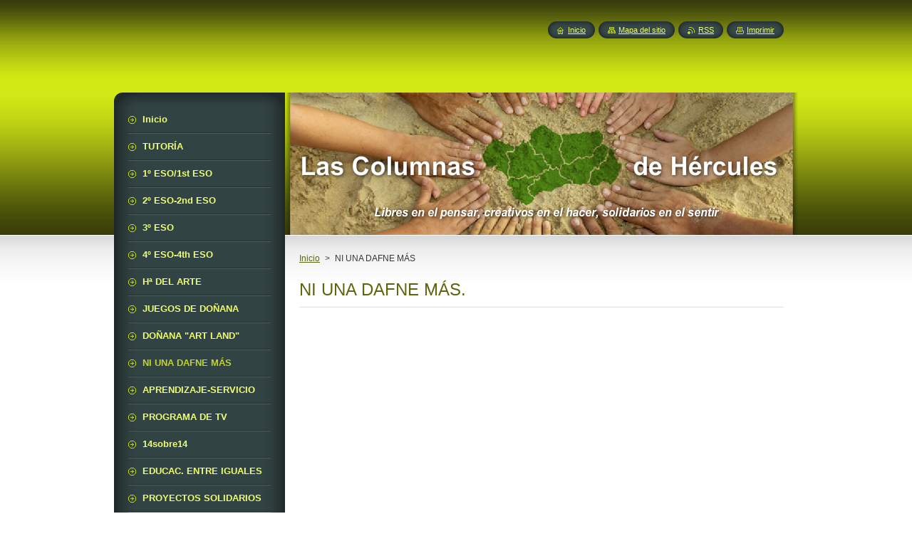

--- FILE ---
content_type: text/html; charset=UTF-8
request_url: https://lascolumnasdehercules.webnode.es/ni-una-dafne-mas/
body_size: 7878
content:
<!--[if lte IE 9]><!DOCTYPE HTML PUBLIC "-//W3C//DTD HTML 4.01 Transitional//EN" "https://www.w3.org/TR/html4/loose.dtd"><![endif]-->
<!DOCTYPE html>
<!--[if IE]><html class="ie" lang="es"><![endif]-->
<!--[if gt IE 9]><!--> 
<html lang="es">
<!--<![endif]-->
    <head>
        <!--[if lt IE 8]><meta http-equiv="X-UA-Compatible" content="IE=EmulateIE7"><![endif]--><!--[if IE 8]><meta http-equiv="X-UA-Compatible" content="IE=EmulateIE8"><![endif]--><!--[if IE 9]><meta http-equiv="X-UA-Compatible" content="IE=EmulateIE9"><![endif]-->
        <base href="https://lascolumnasdehercules.webnode.es/">
  <meta charset="utf-8">
  <meta name="description" content="">
  <meta name="keywords" content="">
  <meta name="generator" content="Webnode">
  <meta name="apple-mobile-web-app-capable" content="yes">
  <meta name="apple-mobile-web-app-status-bar-style" content="black">
  <meta name="format-detection" content="telephone=no">
    <link rel="icon" type="image/svg+xml" href="/favicon.svg" sizes="any">  <link rel="icon" type="image/svg+xml" href="/favicon16.svg" sizes="16x16">  <link rel="icon" href="/favicon.ico"><link rel="canonical" href="https://lascolumnasdehercules.webnode.es/ni-una-dafne-mas/">
<script type="text/javascript">(function(i,s,o,g,r,a,m){i['GoogleAnalyticsObject']=r;i[r]=i[r]||function(){
			(i[r].q=i[r].q||[]).push(arguments)},i[r].l=1*new Date();a=s.createElement(o),
			m=s.getElementsByTagName(o)[0];a.async=1;a.src=g;m.parentNode.insertBefore(a,m)
			})(window,document,'script','//www.google-analytics.com/analytics.js','ga');ga('create', 'UA-797705-6', 'auto',{"name":"wnd_header"});ga('wnd_header.set', 'dimension1', 'W1');ga('wnd_header.set', 'anonymizeIp', true);ga('wnd_header.send', 'pageview');var pageTrackerAllTrackEvent=function(category,action,opt_label,opt_value){ga('send', 'event', category, action, opt_label, opt_value)};</script>
  <link rel="alternate" type="application/rss+xml" href="https://lascolumnasdehercules.webnode.es/rss/all.xml" title="">
<!--[if lte IE 9]><style type="text/css">.cke_skin_webnode iframe {vertical-align: baseline !important;}</style><![endif]-->
        <title>NI UNA DAFNE MÁS :: Las columnas de hércules</title>
        <meta name="robots" content="index, follow">
        <meta name="googlebot" content="index, follow">
        <link href="https://d11bh4d8fhuq47.cloudfront.net/_system/skins/v8/50000949/css/style.css" rel="stylesheet" type="text/css" media="screen,projection,handheld,tv">
        <link href="https://d11bh4d8fhuq47.cloudfront.net/_system/skins/v8/50000949/css/print.css" rel="stylesheet" type="text/css" media="print">
        <script type="text/javascript" src="https://d11bh4d8fhuq47.cloudfront.net/_system/skins/v8/50000949/js/functions.js"></script>
        <!--[if IE]>
            <script type="text/javascript" src="https://d11bh4d8fhuq47.cloudfront.net/_system/skins/v8/50000949/js/functions-ie.js"></script>
        <![endif]-->
        <!--[if IE 6]>
            <script type="text/javascript" src="https://d11bh4d8fhuq47.cloudfront.net/_system/skins/v8/50000949/js/png.js"></script>
            <script type="text/javascript">
                DD_belatedPNG.fix('#menuzone, #menuzoneBottom, .homepage, .sitemap, .rss, .print, .homepage span, .sitemap span, .rss span, .print span, #sidebar .boxTitle, #fulltextSearchText, #fulltextSearchButton, #leftSide .boxTitle');
            </script>
        <![endif]-->
    
				<script type="text/javascript">
				/* <![CDATA[ */
					
					if (typeof(RS_CFG) == 'undefined') RS_CFG = new Array();
					RS_CFG['staticServers'] = new Array('https://d11bh4d8fhuq47.cloudfront.net/');
					RS_CFG['skinServers'] = new Array('https://d11bh4d8fhuq47.cloudfront.net/');
					RS_CFG['filesPath'] = 'https://lascolumnasdehercules.webnode.es/_files/';
					RS_CFG['filesAWSS3Path'] = 'https://43a21bd752.cbaul-cdnwnd.com/235fb6ac0ea17c2954aafd97b91ae5a1/';
					RS_CFG['lbClose'] = 'Cerrar';
					RS_CFG['skin'] = 'default';
					if (!RS_CFG['labels']) RS_CFG['labels'] = new Array();
					RS_CFG['systemName'] = 'Webnode';
						
					RS_CFG['responsiveLayout'] = 0;
					RS_CFG['mobileDevice'] = 0;
					RS_CFG['labels']['copyPasteSource'] = 'Leer más:';
					
				/* ]]> */
				</script><style type="text/css">/* <![CDATA[ */#bhggj7515k {position: absolute;font-size: 13px !important;font-family: "Arial", helvetica, sans-serif !important;white-space: nowrap;z-index: 2147483647;-webkit-user-select: none;-khtml-user-select: none;-moz-user-select: none;-o-user-select: none;user-select: none;}#dgq2moom6dn {position: relative;top: -14px;}* html #dgq2moom6dn { top: -11px; }#dgq2moom6dn a { text-decoration: none !important; }#dgq2moom6dn a:hover { text-decoration: underline !important; }#js5fcq3217p7p {z-index: 2147483647;display: inline-block !important;font-size: 16px;padding: 7px 59px 9px 59px;background: transparent url(https://d11bh4d8fhuq47.cloudfront.net/img/footer/footerButtonWebnodeHover.png?ph=43a21bd752) top left no-repeat;height: 18px;cursor: pointer;}* html #js5fcq3217p7p { height: 36px; }#js5fcq3217p7p:hover { background: url(https://d11bh4d8fhuq47.cloudfront.net/img/footer/footerButtonWebnode.png?ph=43a21bd752) top left no-repeat; }#gkd5h44h52b11 { display: none; }#j3lbd9k31ha {z-index: 3000;text-align: left !important;position: absolute;height: 88px;font-size: 13px !important;color: #ffffff !important;font-family: "Arial", helvetica, sans-serif !important;overflow: hidden;cursor: pointer;}#j3lbd9k31ha a {color: #ffffff !important;}#dgn694mkct {color: #36322D !important;text-decoration: none !important;font-weight: bold !important;float: right;height: 31px;position: absolute;top: 19px;right: 15px;cursor: pointer;}#jk3b03k788a05c { float: right; padding-right: 27px; display: block; line-height: 31px; height: 31px; background: url(https://d11bh4d8fhuq47.cloudfront.net/img/footer/footerButton.png?ph=43a21bd752) top right no-repeat; white-space: nowrap; }#be2hk2p1 { position: relative; left: 1px; float: left; display: block; width: 15px; height: 31px; background: url(https://d11bh4d8fhuq47.cloudfront.net/img/footer/footerButton.png?ph=43a21bd752) top left no-repeat; }#dgn694mkct:hover { color: #36322D !important; text-decoration: none !important; }#dgn694mkct:hover #jk3b03k788a05c { background: url(https://d11bh4d8fhuq47.cloudfront.net/img/footer/footerButtonHover.png?ph=43a21bd752) top right no-repeat; }#dgn694mkct:hover #be2hk2p1 { background: url(https://d11bh4d8fhuq47.cloudfront.net/img/footer/footerButtonHover.png?ph=43a21bd752) top left no-repeat; }#e8b16k7dmd0hg {padding-right: 11px;padding-right: 11px;float: right;height: 60px;padding-top: 18px;background: url(https://d11bh4d8fhuq47.cloudfront.net/img/footer/footerBubble.png?ph=43a21bd752) top right no-repeat;}#dm4s85io8 {float: left;width: 18px;height: 78px;background: url(https://d11bh4d8fhuq47.cloudfront.net/img/footer/footerBubble.png?ph=43a21bd752) top left no-repeat;}* html #js5fcq3217p7p { filter: progid:DXImageTransform.Microsoft.AlphaImageLoader(src='https://d11bh4d8fhuq47.cloudfront.net/img/footer/footerButtonWebnode.png?ph=43a21bd752'); background: transparent; }* html #js5fcq3217p7p:hover { filter: progid:DXImageTransform.Microsoft.AlphaImageLoader(src='https://d11bh4d8fhuq47.cloudfront.net/img/footer/footerButtonWebnodeHover.png?ph=43a21bd752'); background: transparent; }* html #e8b16k7dmd0hg { height: 78px; background-image: url(https://d11bh4d8fhuq47.cloudfront.net/img/footer/footerBubbleIE6.png?ph=43a21bd752);  }* html #dm4s85io8 { background-image: url(https://d11bh4d8fhuq47.cloudfront.net/img/footer/footerBubbleIE6.png?ph=43a21bd752);  }* html #jk3b03k788a05c { background-image: url(https://d11bh4d8fhuq47.cloudfront.net/img/footer/footerButtonIE6.png?ph=43a21bd752); }* html #be2hk2p1 { background-image: url(https://d11bh4d8fhuq47.cloudfront.net/img/footer/footerButtonIE6.png?ph=43a21bd752); }* html #dgn694mkct:hover #rbcGrSigTryButtonRight { background-image: url(https://d11bh4d8fhuq47.cloudfront.net/img/footer/footerButtonHoverIE6.png?ph=43a21bd752);  }* html #dgn694mkct:hover #rbcGrSigTryButtonLeft { background-image: url(https://d11bh4d8fhuq47.cloudfront.net/img/footer/footerButtonHoverIE6.png?ph=43a21bd752);  }/* ]]> */</style><script type="text/javascript" src="https://d11bh4d8fhuq47.cloudfront.net/_system/client/js/compressed/frontend.package.1-3-108.js?ph=43a21bd752"></script><style type="text/css">#content .diskuze label.postTextLabel {display: inherit !important;}</style></head>
    <body>
    <div id="siteBg">
        <div id="site">
            
            <!-- HEADER -->
            <div id="header">
                <div id="logozone">
                    <div id="logo"><a href="home/" title="Ir a la página de inicio."><span id="rbcSystemIdentifierLogo" style="visibility: hidden;">Las columnas de hércules</span></a></div>                    <p id="moto"><span id="rbcCompanySlogan" class="rbcNoStyleSpan"></span></p>
                </div>
            </div>
            <!-- /HEADER -->

            <div class="cleaner"><!-- / --></div>

            <!-- MAIN -->
            <div id="mainWide">
                <div id="mainContent">

                    <div id="contentRow">
                        <!-- ILLUSTRATION -->
                        <div id="illustration">
                            <img src="https://43a21bd752.cbaul-cdnwnd.com/235fb6ac0ea17c2954aafd97b91ae5a1/200000737-b2906b3c97/50000000.png?ph=43a21bd752" width="720" height="200" alt="">                        </div>
                        <!-- /ILLUSTRATION -->

                        <div class="cleaner"><!-- / --></div>

                        <!-- CONTENT -->
                        <div id="content">

                            <!-- NAVIGATOR -->
                            <div id="pageNavigator" class="rbcContentBlock">        <div id="navizone" class="navigator">                       <a class="navFirstPage" href="/home/">Inicio</a>      <span><span> &gt; </span></span>          <span id="navCurrentPage">NI UNA DAFNE MÁS</span>               </div>              <div class="cleaner"><!-- / --></div>        </div>                            <!-- /NAVIGATOR -->

                            <div class="cleaner"><!-- / --></div>

                            

      <div class="box wsw">
          <div class="boxContentBorder"><div class="boxContent">

		<h1>NI UNA DAFNE MÁS.</h1>
<div>
	<p dir="ltr" id="docs-internal-guid-7bde9e8a-7fff-fe63-8b58-9a5ab24a2fa6" style="color: rgb(0, 0, 0); font-family: Times New Roman; font-size: 16px; font-style: normal; font-variant: normal; font-weight: 400; letter-spacing: normal; line-height: 1.2; margin-bottom: 0pt; margin-top: 0pt; orphans: 2; text-align: center; text-decoration: none; text-indent: 0px; text-transform: none; -webkit-text-stroke-width: 0px; white-space: normal; word-spacing: 0px;">&nbsp;</p>
</div>
<p>&nbsp;</p>

                       
          </div></div>
        </div>
      
        <div class="cleaner"><!-- / --></div>

		
                            <div class="cleaner"><!-- / --></div>

                        </div>
                        <!-- /CONTENT -->
                    </div>

                    <!-- SIDEBAR -->
                    <div id="sidebar">
   
                        <!-- MENU -->
                        


      <div id="menuzone">
        <div id="menuzoneBottom">
            <div id="menuzoneContent">


		<ul class="menu">
	<li class="first">
  
      <a href="/home/">
    
      <span>Inicio</span>
      
  </a>
  
  </li>
	<li>
  
      <a href="/tutoria/">
    
      <span>TUTORÍA</span>
      
  </a>
  
  </li>
	<li>
  
      <a href="/a1%c2%ba-eso/">
    
      <span>1º ESO/1st ESO</span>
      
  </a>
  
  </li>
	<li>
  
      <a href="/a2%c2%ba-eso/">
    
      <span>2º ESO-2nd ESO</span>
      
  </a>
  
  </li>
	<li>
  
      <a href="/a3%c2%ba-eso/">
    
      <span>3º ESO</span>
      
  </a>
  
  </li>
	<li>
  
      <a href="/a4%c2%ba-eso/">
    
      <span>4º ESO-4th ESO</span>
      
  </a>
  
  </li>
	<li>
  
      <a href="/h%c2%aa-del-arte/">
    
      <span>Hª DEL ARTE</span>
      
  </a>
  
  </li>
	<li>
  
      <a href="/juegos-de-donana/">
    
      <span>JUEGOS DE DOÑANA</span>
      
  </a>
  
  </li>
	<li>
  
      <a href="/donana-art-land/">
    
      <span>DOÑANA &quot;ART LAND&quot;</span>
      
  </a>
  
  </li>
	<li class="open selected activeSelected">
  
      <a href="/ni-una-dafne-mas/">
    
      <span>NI UNA DAFNE MÁS</span>
      
  </a>
  
  </li>
	<li>
  
      <a href="/aprendizaje-servicio/">
    
      <span>APRENDIZAJE-SERVICIO</span>
      
  </a>
  
  </li>
	<li>
  
      <a href="/programa-de-television/">
    
      <span>PROGRAMA DE TV</span>
      
  </a>
  
  </li>
	<li>
  
      <a href="/a14sobre14/">
    
      <span>14sobre14</span>
      
  </a>
  
  </li>
	<li>
  
      <a href="/educacion-entre-iguales/">
    
      <span>EDUCAC. ENTRE IGUALES</span>
      
  </a>
  
  </li>
	<li>
  
      <a href="/proyectos-solidarios/">
    
      <span>PROYECTOS SOLIDARIOS</span>
      
  </a>
  
  </li>
	<li>
  
      <a href="/ciudadania/">
    
      <span>CIUDADANÍA</span>
      
  </a>
  
  </li>
	<li>
  
      <a href="/programa-de-radio/">
    
      <span>PROGRAMA DE RADIO</span>
      
  </a>
  
  </li>
	<li>
  
      <a href="/otra-educacion-es-posible/">
    
      <span>Otra educación es posible</span>
      
  </a>
  
  </li>
	<li>
  
      <a href="/english-projects/">
    
      <span>English Projects</span>
      
  </a>
  
  </li>
	<li>
  
      <a href="/noticias/">
    
      <span>Noticias-News</span>
      
  </a>
  
  </li>
	<li>
  
      <a href="/documentales/">
    
      <span>Documentales</span>
      
  </a>
  
  </li>
	<li>
  
      <a href="/nuevas-tecnologias/">
    
      <span>Nuevas Tecnologías</span>
      
  </a>
  
  </li>
	<li>
  
      <a href="/trabajos-alumnado/">
    
      <span>Trabajos Alumnado</span>
      
  </a>
  
  </li>
	<li>
  
      <a href="/recursos-tic/">
    
      <span>Recursos TIC</span>
      
  </a>
  
  </li>
	<li>
  
      <a href="/proyectos-creativos/">
    
      <span>Proyectos Creativos</span>
      
  </a>
  
  </li>
	<li>
  
      <a href="/webs-anteriores/">
    
      <span>Webs Anteriores</span>
      
  </a>
  
  </li>
	<li class="last">
  
      <a href="/contacto/">
    
      <span>Contacto</span>
      
  </a>
  
  </li>
</ul>

            </div>
         </div>
      </div>

					
                        <!-- /MENU -->

                        <div class="cleaner"><!-- / --></div>

                        <!-- SEARCH -->
                        

		  <div class="box ">
        <div class="boxTitle"><h2>Buscar en el sitio</h2></div>
        <div class="boxContentBorder"><div class="boxContent">

		<form action="/search/" method="get" id="fulltextSearch">
        
        <input type="text" name="text" id="fulltextSearchText">
        <input id="fulltextSearchButton" type="image" src="https://d11bh4d8fhuq47.cloudfront.net/_system/skins/v8/50000949/img/search_btn.png" title="Buscar">
        <div class="cleaner"><!-- / --></div> 

		</form>

       </div></div>
      </div>

		                        <!-- /SEARCH -->

                        <div class="cleaner"><!-- / --></div>

                        <!-- CONTACT -->
                        

      <div class="box contact">
        <div class="boxTitle"><h2>Contacto</h2></div>
        <div class="boxContentBorder"><div class="boxContent">
          
		

      <p><strong>Juan Miguel Romero</strong></p>
      
      
      <p class="address">IES Doñana- Almonte-ANDALUCÍA.</p>

	            
      
      
	
	    <p class="email"><a href="&#109;&#97;&#105;&#108;&#116;&#111;:&#112;&#114;&#111;&#102;&#101;&#115;&#111;&#114;&#100;&#101;&#115;&#111;&#99;&#105;&#97;&#108;&#101;&#115;2&#46;0&#64;&#103;&#109;&#97;&#105;&#108;&#46;&#99;&#111;&#109;"><span id="rbcContactEmail">&#112;&#114;&#111;&#102;&#101;&#115;&#111;&#114;&#100;&#101;&#115;&#111;&#99;&#105;&#97;&#108;&#101;&#115;2&#46;0&#64;&#103;&#109;&#97;&#105;&#108;&#46;&#99;&#111;&#109;</span></a></p>

	           

		
                   
        </div></div>
      </div> 

					
                        <!-- /CONTACT -->

                        <div class="cleaner"><!-- / --></div>

                        
                        
                        <div class="cleaner"><!-- / --></div>

                    </div>
                    <!-- /SIDEBAR -->

                    <hr class="cleaner">

                </div><!-- mainContent -->

            </div>
            <!-- MAIN -->        
            
            <!-- FOOTER -->
            <div id="footer">
                <div id="footerContent">
                    <div id="footerLeft">
                        <span id="rbcFooterText" class="rbcNoStyleSpan">© 2013 Todos los derechos reservados.</span>                    </div>
                    <div id="footerRight">
                        <span class="rbcSignatureText"><a rel="nofollow" href="https://www.webnode.es?utm_source=text&amp;utm_medium=footer&amp;utm_campaign=free2">Crea una web gratis</a><a id="js5fcq3217p7p" rel="nofollow" href="https://www.webnode.es?utm_source=button&amp;utm_medium=footer&amp;utm_campaign=free2"><span id="gkd5h44h52b11">Webnode</span></a></span>                    </div>
                </div>
            </div>
            <!-- /FOOTER -->
          
            <!-- LANG -->
            <div id="lang">
                <div id="languageSelect"></div>			
            </div>
            <!-- /LANG -->
            
            <!-- LINKS -->
            <div id="link">
                <span class="homepage"><span><a href="home/" title="Ir a la página de inicio.">Inicio</a></span></span>
                <span class="sitemap"><span><a href="/sitemap/" title="Ir al mapa del sitio.">Mapa del sitio</a></span></span>
                <span class="rss"><span><a href="/rss/" title="Feeds RSS">RSS</a></span></span>
                <span class="print"><span><a href="#" onclick="window.print(); return false;" title="Imprimir página">Imprimir</a></span></span>
            </div>
            <!-- /LINKS -->
           

        </div>
        <div class="cleaner"><!-- / --></div>
    </div>

    <script type="text/javascript">
    /* <![CDATA[ */

        RubicusFrontendIns.addObserver
	({
            onContentChange: function ()
            {
            	setContentSize();                
            },

            onStartSlideshow: function()
            {
                $('slideshowControl').innerHTML	= '<span>Pausa<'+'/span>';
		$('slideshowControl').title = 'Pausar la presentación de imágenes';
		$('slideshowControl').onclick = RubicusFrontendIns.stopSlideshow.bind(RubicusFrontendIns);
            },

            onStopSlideshow: function()
            {
                $('slideshowControl').innerHTML	= '<span>Presentación de imágenes<'+'/span>';
		$('slideshowControl').title = 'Comenzar la presentación de imágenes';
		$('slideshowControl').onclick = RubicusFrontendIns.startSlideshow.bind(RubicusFrontendIns);
            },

            onShowImage: function()
            {
                if (RubicusFrontendIns.isSlideshowMode())
		{
                    $('slideshowControl').innerHTML = '<span>Pausa<'+'/span>';
                    $('slideshowControl').title	= 'Pausar la presentación de imágenes';
                    $('slideshowControl').onclick = RubicusFrontendIns.stopSlideshow.bind(RubicusFrontendIns);
		}
                setContentSize();
            }
	});

        if (!$('detailScript'))
        {
            window.onload = setContentSize;
        }
        document.body.onresize = setContentSize;
        window.onresize = setContentSize;

        RubicusFrontendIns.addFileToPreload('https://d11bh4d8fhuq47.cloudfront.net/_system/skins/v8/50000949/img/loading.gif');

    /* ]]> */
    </script>

  <div id="rbcFooterHtml"></div><div style="display: none;" id="bhggj7515k"><span id="dgq2moom6dn">&nbsp;</span></div><div id="j3lbd9k31ha" style="display: none;"><a href="https://www.webnode.es?utm_source=window&amp;utm_medium=footer&amp;utm_campaign=free2" rel="nofollow"><div id="dm4s85io8"><!-- / --></div><div id="e8b16k7dmd0hg"><div><strong id="eiqo7lobf">¡Tendrás tu web publicada en 5 minutos!</strong><br /><span id="h1b7a50hc6aid">Diseños modernos y hosting gratis ¡Pruébalo!</span></div><span id="dgn694mkct"><span id="be2hk2p1"><!-- / --></span><span id="jk3b03k788a05c">¡Pruébalo!</span></span></div></a></div><script type="text/javascript">/* <![CDATA[ */var ihhn6ae1j = {sig: $('bhggj7515k'),prefix: $('dgq2moom6dn'),btn : $('js5fcq3217p7p'),win : $('j3lbd9k31ha'),winLeft : $('dm4s85io8'),winLeftT : $('hjafdhka94629b'),winLeftB : $('e1425f6a574553'),winRght : $('e8b16k7dmd0hg'),winRghtT : $('dmubkmo38'),winRghtB : $('h398d77a36'),tryBtn : $('dgn694mkct'),tryLeft : $('be2hk2p1'),tryRght : $('jk3b03k788a05c'),text : $('h1b7a50hc6aid'),title : $('eiqo7lobf')};ihhn6ae1j.sig.appendChild(ihhn6ae1j.btn);var gfja27cbq6=0,fc57hc14=0,d609eii1kn=0,gba1j70363,j55nqoe3om3=$$('.rbcSignatureText')[0],o7xmxs22d7482=false,e6bwrxr2h9ik;function jwbhxhb(){if (!o7xmxs22d7482 && pageTrackerAllTrackEvent){pageTrackerAllTrackEvent('Signature','Window show - branch',ihhn6ae1j.sig.getElementsByTagName('a')[0].innerHTML);o7xmxs22d7482=true;}ihhn6ae1j.win.show();d609eii1kn=ihhn6ae1j.tryLeft.offsetWidth+ihhn6ae1j.tryRght.offsetWidth+1;ihhn6ae1j.tryBtn.style.width=parseInt(d609eii1kn)+'px';ihhn6ae1j.text.parentNode.style.width = '';ihhn6ae1j.winRght.style.width=parseInt(20+d609eii1kn+Math.max(ihhn6ae1j.text.offsetWidth,ihhn6ae1j.title.offsetWidth))+'px';ihhn6ae1j.win.style.width=parseInt(ihhn6ae1j.winLeft.offsetWidth+ihhn6ae1j.winRght.offsetWidth)+'px';var wl=ihhn6ae1j.sig.offsetLeft+ihhn6ae1j.btn.offsetLeft+ihhn6ae1j.btn.offsetWidth-ihhn6ae1j.win.offsetWidth+12;if (wl<10){wl=10;}ihhn6ae1j.win.style.left=parseInt(wl)+'px';ihhn6ae1j.win.style.top=parseInt(fc57hc14-ihhn6ae1j.win.offsetHeight)+'px';clearTimeout(gba1j70363);}function gbpoipq81ge(){gba1j70363=setTimeout('ihhn6ae1j.win.hide()',1000);}function g86f8g03(){var ph = RubicusFrontendIns.photoDetailHandler.lightboxFixed?document.getElementsByTagName('body')[0].offsetHeight/2:RubicusFrontendIns.getPageSize().pageHeight;ihhn6ae1j.sig.show();gfja27cbq6=0;fc57hc14=0;if (j55nqoe3om3&&j55nqoe3om3.offsetParent){var obj=j55nqoe3om3;do{gfja27cbq6+=obj.offsetLeft;fc57hc14+=obj.offsetTop;} while (obj = obj.offsetParent);}if ($('rbcFooterText')){ihhn6ae1j.sig.style.color = $('rbcFooterText').getStyle('color');ihhn6ae1j.sig.getElementsByTagName('a')[0].style.color = $('rbcFooterText').getStyle('color');}ihhn6ae1j.sig.style.width=parseInt(ihhn6ae1j.prefix.offsetWidth+ihhn6ae1j.btn.offsetWidth)+'px';if (gfja27cbq6<0||gfja27cbq6>document.body.offsetWidth){gfja27cbq6=(document.body.offsetWidth-ihhn6ae1j.sig.offsetWidth)/2;}if (gfja27cbq6>(document.body.offsetWidth*0.55)){ihhn6ae1j.sig.style.left=parseInt(gfja27cbq6+(j55nqoe3om3?j55nqoe3om3.offsetWidth:0)-ihhn6ae1j.sig.offsetWidth)+'px';}else{ihhn6ae1j.sig.style.left=parseInt(gfja27cbq6)+'px';}if (fc57hc14<=0 || RubicusFrontendIns.photoDetailHandler.lightboxFixed){fc57hc14=ph-5-ihhn6ae1j.sig.offsetHeight;}ihhn6ae1j.sig.style.top=parseInt(fc57hc14-5)+'px';}function c0jh0i0ll601c(){if (e6bwrxr2h9ik){clearTimeout(e6bwrxr2h9ik);}e6bwrxr2h9ik = setTimeout('g86f8g03()', 10);}Event.observe(window,'load',function(){if (ihhn6ae1j.win&&ihhn6ae1j.btn){if (j55nqoe3om3){if (j55nqoe3om3.getElementsByTagName("a").length > 0){ihhn6ae1j.prefix.innerHTML = j55nqoe3om3.innerHTML + '&nbsp;';}else{ihhn6ae1j.prefix.innerHTML = '<a href="https://www.webnode.es?utm_source=text&amp;utm_medium=footer&amp;utm_content=es-branch-1&amp;utm_campaign=signature" rel="nofollow">'+j55nqoe3om3.innerHTML + '</a>&nbsp;';}j55nqoe3om3.style.visibility='hidden';}else{if (pageTrackerAllTrackEvent){pageTrackerAllTrackEvent('Signature','Missing rbcSignatureText','lascolumnasdehercules.webnode.es');}}g86f8g03();setTimeout(g86f8g03, 500);setTimeout(g86f8g03, 1000);setTimeout(g86f8g03, 5000);Event.observe(ihhn6ae1j.btn,'mouseover',jwbhxhb);Event.observe(ihhn6ae1j.win,'mouseover',jwbhxhb);Event.observe(ihhn6ae1j.btn,'mouseout',gbpoipq81ge);Event.observe(ihhn6ae1j.win,'mouseout',gbpoipq81ge);Event.observe(ihhn6ae1j.win,'click',function(){if (pageTrackerAllTrackEvent){pageTrackerAllTrackEvent('Signature','Window click - branch','¡Tendrás tu web publicada en 5 minutos!',1);}document/*j4ddi61b4cke*/.location.href='https://www.webnode.es?utm_source=window&utm_medium=footer&utm_content=es-branch-1&utm_campaign=signature';});Event.observe(window, 'resize', c0jh0i0ll601c);Event.observe(document.body, 'resize', c0jh0i0ll601c);RubicusFrontendIns.addObserver({onResize: c0jh0i0ll601c});RubicusFrontendIns.addObserver({onContentChange: c0jh0i0ll601c});RubicusFrontendIns.addObserver({onLightboxUpdate: g86f8g03});Event.observe(ihhn6ae1j.btn, 'click', function(){if (pageTrackerAllTrackEvent){pageTrackerAllTrackEvent('Signature','Button click - branch',ihhn6ae1j.sig.getElementsByTagName('a')[0].innerHTML);}});Event.observe(ihhn6ae1j.tryBtn, 'click', function(){if (pageTrackerAllTrackEvent){pageTrackerAllTrackEvent('Signature','Try Button click - branch','¡Tendrás tu web publicada en 5 minutos!',1);}});}});RubicusFrontendIns.addFileToPreload('https://d11bh4d8fhuq47.cloudfront.net/img/footer/footerButtonWebnode.png?ph=43a21bd752');RubicusFrontendIns.addFileToPreload('https://d11bh4d8fhuq47.cloudfront.net/img/footer/footerButton.png?ph=43a21bd752');RubicusFrontendIns.addFileToPreload('https://d11bh4d8fhuq47.cloudfront.net/img/footer/footerButtonHover.png?ph=43a21bd752');RubicusFrontendIns.addFileToPreload('https://d11bh4d8fhuq47.cloudfront.net/img/footer/footerBubble.png?ph=43a21bd752');if (Prototype.Browser.IE){RubicusFrontendIns.addFileToPreload('https://d11bh4d8fhuq47.cloudfront.net/img/footer/footerBubbleIE6.png?ph=43a21bd752');RubicusFrontendIns.addFileToPreload('https://d11bh4d8fhuq47.cloudfront.net/img/footer/footerButtonHoverIE6.png?ph=43a21bd752');}RubicusFrontendIns.copyLink = 'https://www.webnode.es';RS_CFG['labels']['copyPasteBackLink'] = 'Crea tu propia web gratis:';/* ]]> */</script><script type="text/javascript">var keenTrackerCmsTrackEvent=function(id){if(typeof _jsTracker=="undefined" || !_jsTracker){return false;};try{var name=_keenEvents[id];var keenEvent={user:{u:_keenData.u,p:_keenData.p,lc:_keenData.lc,t:_keenData.t},action:{identifier:id,name:name,category:'cms',platform:'WND1',version:'2.1.157'},browser:{url:location.href,ua:navigator.userAgent,referer_url:document.referrer,resolution:screen.width+'x'+screen.height,ip:'18.222.136.138'}};_jsTracker.jsonpSubmit('PROD',keenEvent,function(err,res){});}catch(err){console.log(err)};};</script></body>
</html>

